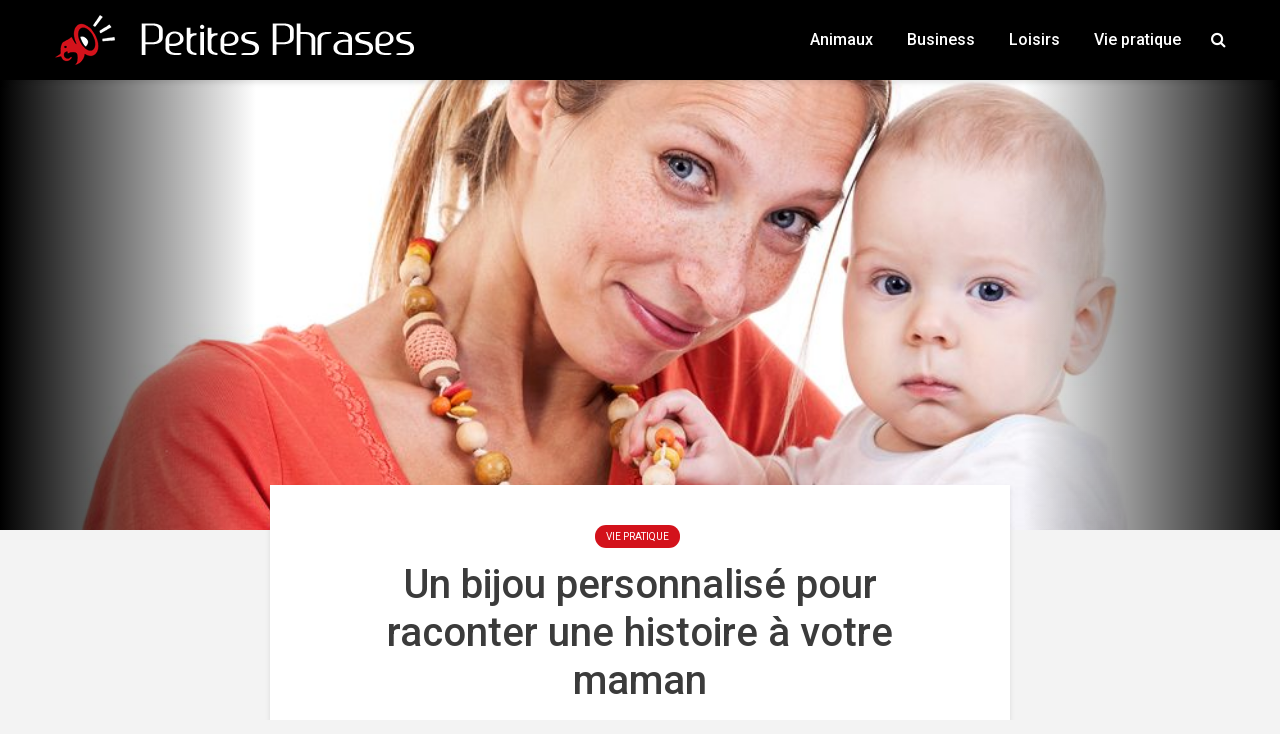

--- FILE ---
content_type: text/html; charset=UTF-8
request_url: https://www.petites-phrases.com/un-bijou-personnalise-pour-raconter-une-histoire-a-votre-maman.html
body_size: 12572
content:
<!DOCTYPE html>
<html lang="fr-FR" class="no-js">
<head>
	<meta charset="UTF-8">
	<meta name="viewport" content="width=device-width,initial-scale=1.0">
		<title>Un bijou personnalisé pour raconter une histoire à votre maman</title>
<meta name="description" content="Déclarer son amour à sa mère est toujours un moment particulier et unique. Si vous décidez de matérialiser ce sentiment, vous allez rendre votre maman particulièrement heureuse. Pour célébrer le lien essentiel, il est fortement conseillé de s’orienter vers un bijou personnalisé qui rendra votre maman particulièrement émue. Pour ce…">
<meta name="robots" content="index, follow, max-snippet:-1, max-image-preview:large, max-video-preview:-1">
<link rel="canonical" href="https://www.petites-phrases.com/un-bijou-personnalise-pour-raconter-une-histoire-a-votre-maman.html">
<meta property="og:url" content="https://www.petites-phrases.com/un-bijou-personnalise-pour-raconter-une-histoire-a-votre-maman.html">
<meta property="og:site_name" content="Petites Phrases">
<meta property="og:locale" content="fr_FR">
<meta property="og:type" content="article">
<meta property="og:title" content="Un bijou personnalisé pour raconter une histoire à votre maman">
<meta property="og:description" content="Déclarer son amour à sa mère est toujours un moment particulier et unique. Si vous décidez de matérialiser ce sentiment, vous allez rendre votre maman particulièrement heureuse. Pour célébrer le lien essentiel, il est fortement conseillé de s’orienter vers un bijou personnalisé qui rendra votre maman particulièrement émue. Pour ce…">
<meta property="og:image" content="https://www.petites-phrases.com/wp-content/uploads/2020/10/bijoumaman.jpg">
<meta property="og:image:secure_url" content="https://www.petites-phrases.com/wp-content/uploads/2020/10/bijoumaman.jpg">
<meta property="og:image:width" content="999">
<meta property="og:image:height" content="713">
<meta name="twitter:card" content="summary">
<meta name="twitter:title" content="Un bijou personnalisé pour raconter une histoire à votre maman">
<meta name="twitter:description" content="Déclarer son amour à sa mère est toujours un moment particulier et unique. Si vous décidez de matérialiser ce sentiment, vous allez rendre votre maman particulièrement heureuse. Pour célébrer le lien essentiel, il est fortement conseillé de s’orienter vers un bijou personnalisé qui rendra votre maman particulièrement émue. Pour ce…">
<meta name="twitter:image" content="https://www.petites-phrases.com/wp-content/uploads/2020/10/bijoumaman.jpg">
<link rel='dns-prefetch' href='//fonts.googleapis.com' />
<link rel="alternate" type="application/rss+xml" title="Petites Phrases &raquo; Flux" href="https://www.petites-phrases.com/feed" />
<link rel="alternate" type="application/rss+xml" title="Petites Phrases &raquo; Flux des commentaires" href="https://www.petites-phrases.com/comments/feed" />
<link rel="alternate" type="application/rss+xml" title="Petites Phrases &raquo; Un bijou personnalisé pour raconter une histoire à votre maman Flux des commentaires" href="https://www.petites-phrases.com/un-bijou-personnalise-pour-raconter-une-histoire-a-votre-maman.html/feed" />
<link rel="alternate" title="oEmbed (JSON)" type="application/json+oembed" href="https://www.petites-phrases.com/wp-json/oembed/1.0/embed?url=https%3A%2F%2Fwww.petites-phrases.com%2Fun-bijou-personnalise-pour-raconter-une-histoire-a-votre-maman.html" />
<link rel="alternate" title="oEmbed (XML)" type="text/xml+oembed" href="https://www.petites-phrases.com/wp-json/oembed/1.0/embed?url=https%3A%2F%2Fwww.petites-phrases.com%2Fun-bijou-personnalise-pour-raconter-une-histoire-a-votre-maman.html&#038;format=xml" />
<style id='wp-img-auto-sizes-contain-inline-css' type='text/css'>
img:is([sizes=auto i],[sizes^="auto," i]){contain-intrinsic-size:3000px 1500px}
/*# sourceURL=wp-img-auto-sizes-contain-inline-css */
</style>
<style id='wp-emoji-styles-inline-css' type='text/css'>

	img.wp-smiley, img.emoji {
		display: inline !important;
		border: none !important;
		box-shadow: none !important;
		height: 1em !important;
		width: 1em !important;
		margin: 0 0.07em !important;
		vertical-align: -0.1em !important;
		background: none !important;
		padding: 0 !important;
	}
/*# sourceURL=wp-emoji-styles-inline-css */
</style>
<style id='wp-block-library-inline-css' type='text/css'>
:root{--wp-block-synced-color:#7a00df;--wp-block-synced-color--rgb:122,0,223;--wp-bound-block-color:var(--wp-block-synced-color);--wp-editor-canvas-background:#ddd;--wp-admin-theme-color:#007cba;--wp-admin-theme-color--rgb:0,124,186;--wp-admin-theme-color-darker-10:#006ba1;--wp-admin-theme-color-darker-10--rgb:0,107,160.5;--wp-admin-theme-color-darker-20:#005a87;--wp-admin-theme-color-darker-20--rgb:0,90,135;--wp-admin-border-width-focus:2px}@media (min-resolution:192dpi){:root{--wp-admin-border-width-focus:1.5px}}.wp-element-button{cursor:pointer}:root .has-very-light-gray-background-color{background-color:#eee}:root .has-very-dark-gray-background-color{background-color:#313131}:root .has-very-light-gray-color{color:#eee}:root .has-very-dark-gray-color{color:#313131}:root .has-vivid-green-cyan-to-vivid-cyan-blue-gradient-background{background:linear-gradient(135deg,#00d084,#0693e3)}:root .has-purple-crush-gradient-background{background:linear-gradient(135deg,#34e2e4,#4721fb 50%,#ab1dfe)}:root .has-hazy-dawn-gradient-background{background:linear-gradient(135deg,#faaca8,#dad0ec)}:root .has-subdued-olive-gradient-background{background:linear-gradient(135deg,#fafae1,#67a671)}:root .has-atomic-cream-gradient-background{background:linear-gradient(135deg,#fdd79a,#004a59)}:root .has-nightshade-gradient-background{background:linear-gradient(135deg,#330968,#31cdcf)}:root .has-midnight-gradient-background{background:linear-gradient(135deg,#020381,#2874fc)}:root{--wp--preset--font-size--normal:16px;--wp--preset--font-size--huge:42px}.has-regular-font-size{font-size:1em}.has-larger-font-size{font-size:2.625em}.has-normal-font-size{font-size:var(--wp--preset--font-size--normal)}.has-huge-font-size{font-size:var(--wp--preset--font-size--huge)}.has-text-align-center{text-align:center}.has-text-align-left{text-align:left}.has-text-align-right{text-align:right}.has-fit-text{white-space:nowrap!important}#end-resizable-editor-section{display:none}.aligncenter{clear:both}.items-justified-left{justify-content:flex-start}.items-justified-center{justify-content:center}.items-justified-right{justify-content:flex-end}.items-justified-space-between{justify-content:space-between}.screen-reader-text{border:0;clip-path:inset(50%);height:1px;margin:-1px;overflow:hidden;padding:0;position:absolute;width:1px;word-wrap:normal!important}.screen-reader-text:focus{background-color:#ddd;clip-path:none;color:#444;display:block;font-size:1em;height:auto;left:5px;line-height:normal;padding:15px 23px 14px;text-decoration:none;top:5px;width:auto;z-index:100000}html :where(.has-border-color){border-style:solid}html :where([style*=border-top-color]){border-top-style:solid}html :where([style*=border-right-color]){border-right-style:solid}html :where([style*=border-bottom-color]){border-bottom-style:solid}html :where([style*=border-left-color]){border-left-style:solid}html :where([style*=border-width]){border-style:solid}html :where([style*=border-top-width]){border-top-style:solid}html :where([style*=border-right-width]){border-right-style:solid}html :where([style*=border-bottom-width]){border-bottom-style:solid}html :where([style*=border-left-width]){border-left-style:solid}html :where(img[class*=wp-image-]){height:auto;max-width:100%}:where(figure){margin:0 0 1em}html :where(.is-position-sticky){--wp-admin--admin-bar--position-offset:var(--wp-admin--admin-bar--height,0px)}@media screen and (max-width:600px){html :where(.is-position-sticky){--wp-admin--admin-bar--position-offset:0px}}

/*# sourceURL=wp-block-library-inline-css */
</style><style id='global-styles-inline-css' type='text/css'>
:root{--wp--preset--aspect-ratio--square: 1;--wp--preset--aspect-ratio--4-3: 4/3;--wp--preset--aspect-ratio--3-4: 3/4;--wp--preset--aspect-ratio--3-2: 3/2;--wp--preset--aspect-ratio--2-3: 2/3;--wp--preset--aspect-ratio--16-9: 16/9;--wp--preset--aspect-ratio--9-16: 9/16;--wp--preset--color--black: #000000;--wp--preset--color--cyan-bluish-gray: #abb8c3;--wp--preset--color--white: #ffffff;--wp--preset--color--pale-pink: #f78da7;--wp--preset--color--vivid-red: #cf2e2e;--wp--preset--color--luminous-vivid-orange: #ff6900;--wp--preset--color--luminous-vivid-amber: #fcb900;--wp--preset--color--light-green-cyan: #7bdcb5;--wp--preset--color--vivid-green-cyan: #00d084;--wp--preset--color--pale-cyan-blue: #8ed1fc;--wp--preset--color--vivid-cyan-blue: #0693e3;--wp--preset--color--vivid-purple: #9b51e0;--wp--preset--color--gridlove-acc: #d3121b;--wp--preset--color--gridlove-meta: #818181;--wp--preset--color--gridlove-txt: #5e5e5e;--wp--preset--color--gridlove-bg: #ffffff;--wp--preset--color--gridlove-highlight-acc: #d3121b;--wp--preset--color--gridlove-highlight-txt: #ffffff;--wp--preset--color--gridlove-highlight-bg: #d3121b;--wp--preset--gradient--vivid-cyan-blue-to-vivid-purple: linear-gradient(135deg,rgb(6,147,227) 0%,rgb(155,81,224) 100%);--wp--preset--gradient--light-green-cyan-to-vivid-green-cyan: linear-gradient(135deg,rgb(122,220,180) 0%,rgb(0,208,130) 100%);--wp--preset--gradient--luminous-vivid-amber-to-luminous-vivid-orange: linear-gradient(135deg,rgb(252,185,0) 0%,rgb(255,105,0) 100%);--wp--preset--gradient--luminous-vivid-orange-to-vivid-red: linear-gradient(135deg,rgb(255,105,0) 0%,rgb(207,46,46) 100%);--wp--preset--gradient--very-light-gray-to-cyan-bluish-gray: linear-gradient(135deg,rgb(238,238,238) 0%,rgb(169,184,195) 100%);--wp--preset--gradient--cool-to-warm-spectrum: linear-gradient(135deg,rgb(74,234,220) 0%,rgb(151,120,209) 20%,rgb(207,42,186) 40%,rgb(238,44,130) 60%,rgb(251,105,98) 80%,rgb(254,248,76) 100%);--wp--preset--gradient--blush-light-purple: linear-gradient(135deg,rgb(255,206,236) 0%,rgb(152,150,240) 100%);--wp--preset--gradient--blush-bordeaux: linear-gradient(135deg,rgb(254,205,165) 0%,rgb(254,45,45) 50%,rgb(107,0,62) 100%);--wp--preset--gradient--luminous-dusk: linear-gradient(135deg,rgb(255,203,112) 0%,rgb(199,81,192) 50%,rgb(65,88,208) 100%);--wp--preset--gradient--pale-ocean: linear-gradient(135deg,rgb(255,245,203) 0%,rgb(182,227,212) 50%,rgb(51,167,181) 100%);--wp--preset--gradient--electric-grass: linear-gradient(135deg,rgb(202,248,128) 0%,rgb(113,206,126) 100%);--wp--preset--gradient--midnight: linear-gradient(135deg,rgb(2,3,129) 0%,rgb(40,116,252) 100%);--wp--preset--font-size--small: 12.8px;--wp--preset--font-size--medium: 20px;--wp--preset--font-size--large: 20.8px;--wp--preset--font-size--x-large: 42px;--wp--preset--font-size--normal: 16px;--wp--preset--font-size--huge: 27.2px;--wp--preset--spacing--20: 0.44rem;--wp--preset--spacing--30: 0.67rem;--wp--preset--spacing--40: 1rem;--wp--preset--spacing--50: 1.5rem;--wp--preset--spacing--60: 2.25rem;--wp--preset--spacing--70: 3.38rem;--wp--preset--spacing--80: 5.06rem;--wp--preset--shadow--natural: 6px 6px 9px rgba(0, 0, 0, 0.2);--wp--preset--shadow--deep: 12px 12px 50px rgba(0, 0, 0, 0.4);--wp--preset--shadow--sharp: 6px 6px 0px rgba(0, 0, 0, 0.2);--wp--preset--shadow--outlined: 6px 6px 0px -3px rgb(255, 255, 255), 6px 6px rgb(0, 0, 0);--wp--preset--shadow--crisp: 6px 6px 0px rgb(0, 0, 0);}:where(.is-layout-flex){gap: 0.5em;}:where(.is-layout-grid){gap: 0.5em;}body .is-layout-flex{display: flex;}.is-layout-flex{flex-wrap: wrap;align-items: center;}.is-layout-flex > :is(*, div){margin: 0;}body .is-layout-grid{display: grid;}.is-layout-grid > :is(*, div){margin: 0;}:where(.wp-block-columns.is-layout-flex){gap: 2em;}:where(.wp-block-columns.is-layout-grid){gap: 2em;}:where(.wp-block-post-template.is-layout-flex){gap: 1.25em;}:where(.wp-block-post-template.is-layout-grid){gap: 1.25em;}.has-black-color{color: var(--wp--preset--color--black) !important;}.has-cyan-bluish-gray-color{color: var(--wp--preset--color--cyan-bluish-gray) !important;}.has-white-color{color: var(--wp--preset--color--white) !important;}.has-pale-pink-color{color: var(--wp--preset--color--pale-pink) !important;}.has-vivid-red-color{color: var(--wp--preset--color--vivid-red) !important;}.has-luminous-vivid-orange-color{color: var(--wp--preset--color--luminous-vivid-orange) !important;}.has-luminous-vivid-amber-color{color: var(--wp--preset--color--luminous-vivid-amber) !important;}.has-light-green-cyan-color{color: var(--wp--preset--color--light-green-cyan) !important;}.has-vivid-green-cyan-color{color: var(--wp--preset--color--vivid-green-cyan) !important;}.has-pale-cyan-blue-color{color: var(--wp--preset--color--pale-cyan-blue) !important;}.has-vivid-cyan-blue-color{color: var(--wp--preset--color--vivid-cyan-blue) !important;}.has-vivid-purple-color{color: var(--wp--preset--color--vivid-purple) !important;}.has-black-background-color{background-color: var(--wp--preset--color--black) !important;}.has-cyan-bluish-gray-background-color{background-color: var(--wp--preset--color--cyan-bluish-gray) !important;}.has-white-background-color{background-color: var(--wp--preset--color--white) !important;}.has-pale-pink-background-color{background-color: var(--wp--preset--color--pale-pink) !important;}.has-vivid-red-background-color{background-color: var(--wp--preset--color--vivid-red) !important;}.has-luminous-vivid-orange-background-color{background-color: var(--wp--preset--color--luminous-vivid-orange) !important;}.has-luminous-vivid-amber-background-color{background-color: var(--wp--preset--color--luminous-vivid-amber) !important;}.has-light-green-cyan-background-color{background-color: var(--wp--preset--color--light-green-cyan) !important;}.has-vivid-green-cyan-background-color{background-color: var(--wp--preset--color--vivid-green-cyan) !important;}.has-pale-cyan-blue-background-color{background-color: var(--wp--preset--color--pale-cyan-blue) !important;}.has-vivid-cyan-blue-background-color{background-color: var(--wp--preset--color--vivid-cyan-blue) !important;}.has-vivid-purple-background-color{background-color: var(--wp--preset--color--vivid-purple) !important;}.has-black-border-color{border-color: var(--wp--preset--color--black) !important;}.has-cyan-bluish-gray-border-color{border-color: var(--wp--preset--color--cyan-bluish-gray) !important;}.has-white-border-color{border-color: var(--wp--preset--color--white) !important;}.has-pale-pink-border-color{border-color: var(--wp--preset--color--pale-pink) !important;}.has-vivid-red-border-color{border-color: var(--wp--preset--color--vivid-red) !important;}.has-luminous-vivid-orange-border-color{border-color: var(--wp--preset--color--luminous-vivid-orange) !important;}.has-luminous-vivid-amber-border-color{border-color: var(--wp--preset--color--luminous-vivid-amber) !important;}.has-light-green-cyan-border-color{border-color: var(--wp--preset--color--light-green-cyan) !important;}.has-vivid-green-cyan-border-color{border-color: var(--wp--preset--color--vivid-green-cyan) !important;}.has-pale-cyan-blue-border-color{border-color: var(--wp--preset--color--pale-cyan-blue) !important;}.has-vivid-cyan-blue-border-color{border-color: var(--wp--preset--color--vivid-cyan-blue) !important;}.has-vivid-purple-border-color{border-color: var(--wp--preset--color--vivid-purple) !important;}.has-vivid-cyan-blue-to-vivid-purple-gradient-background{background: var(--wp--preset--gradient--vivid-cyan-blue-to-vivid-purple) !important;}.has-light-green-cyan-to-vivid-green-cyan-gradient-background{background: var(--wp--preset--gradient--light-green-cyan-to-vivid-green-cyan) !important;}.has-luminous-vivid-amber-to-luminous-vivid-orange-gradient-background{background: var(--wp--preset--gradient--luminous-vivid-amber-to-luminous-vivid-orange) !important;}.has-luminous-vivid-orange-to-vivid-red-gradient-background{background: var(--wp--preset--gradient--luminous-vivid-orange-to-vivid-red) !important;}.has-very-light-gray-to-cyan-bluish-gray-gradient-background{background: var(--wp--preset--gradient--very-light-gray-to-cyan-bluish-gray) !important;}.has-cool-to-warm-spectrum-gradient-background{background: var(--wp--preset--gradient--cool-to-warm-spectrum) !important;}.has-blush-light-purple-gradient-background{background: var(--wp--preset--gradient--blush-light-purple) !important;}.has-blush-bordeaux-gradient-background{background: var(--wp--preset--gradient--blush-bordeaux) !important;}.has-luminous-dusk-gradient-background{background: var(--wp--preset--gradient--luminous-dusk) !important;}.has-pale-ocean-gradient-background{background: var(--wp--preset--gradient--pale-ocean) !important;}.has-electric-grass-gradient-background{background: var(--wp--preset--gradient--electric-grass) !important;}.has-midnight-gradient-background{background: var(--wp--preset--gradient--midnight) !important;}.has-small-font-size{font-size: var(--wp--preset--font-size--small) !important;}.has-medium-font-size{font-size: var(--wp--preset--font-size--medium) !important;}.has-large-font-size{font-size: var(--wp--preset--font-size--large) !important;}.has-x-large-font-size{font-size: var(--wp--preset--font-size--x-large) !important;}
/*# sourceURL=global-styles-inline-css */
</style>

<style id='classic-theme-styles-inline-css' type='text/css'>
/*! This file is auto-generated */
.wp-block-button__link{color:#fff;background-color:#32373c;border-radius:9999px;box-shadow:none;text-decoration:none;padding:calc(.667em + 2px) calc(1.333em + 2px);font-size:1.125em}.wp-block-file__button{background:#32373c;color:#fff;text-decoration:none}
/*# sourceURL=/wp-includes/css/classic-themes.min.css */
</style>
<link rel='stylesheet' id='gridlove-fonts-css' href='https://fonts.googleapis.com/css?family=Roboto%3A400%2C500&#038;subset=latin&#038;ver=2.1.2' type='text/css' media='all' />
<link rel='stylesheet' id='gridlove-main-css' href='https://www.petites-phrases.com/wp-content/themes/gridlove/assets/css/min.css?ver=2.1.2' type='text/css' media='all' />
<style id='gridlove-main-inline-css' type='text/css'>
body{font-size: 16px;}h1, .h1 {font-size: 40px;}h2, .h2,.col-lg-12 .gridlove-post-b .h3 {font-size: 26px;}h3, .h3 {font-size: 22px;}h4, .h4 {font-size: 20px;}h5, .h5 {font-size: 18px;}h6, .h6 {font-size: 16px;}.widget, .gridlove-header-responsive .sub-menu, .gridlove-site-header .sub-menu{font-size: 14px;}.gridlove-main-navigation {font-size: 16px;}.gridlove-post {font-size: 16px;}body{background-color: #f3f3f3;color: #5e5e5e;font-family: 'Roboto';font-weight: 400;}h1, h2, h3, h4, h5, h6,.h1, .h2, .h3, .h4, .h5, .h6,blockquote,thead td,.comment-author b,q:before,#bbpress-forums .bbp-forum-title, #bbpress-forums .bbp-topic-permalink{color: #3b3b3b;font-family: 'Roboto';font-weight: 500;}.gridlove-main-nav a,.gridlove-posts-widget a{font-family: 'Roboto';font-weight: 500;}.gridlove-header-top{background-color: #222222;color: #dddddd;}.gridlove-header-top a{color: #dddddd;}.gridlove-header-top a:hover{color: #ffffff;}.gridlove-header-wrapper,.gridlove-header-middle .sub-menu,.gridlove-header-responsive,.gridlove-header-responsive .sub-menu{background-color:#000000; }.gridlove-header-middle,.gridlove-header-middle a,.gridlove-header-responsive,.gridlove-header-responsive a{color: #ffffff;}.gridlove-header-middle a:hover,.gridlove-header-middle .gridlove-sidebar-action:hover,.gridlove-header-middle .gridlove-actions-button > span:hover,.gridlove-header-middle .current_page_item > a,.gridlove-header-middle .current_page_ancestor > a,.gridlove-header-middle .current-menu-item > a,.gridlove-header-middle .current-menu-ancestor > a,.gridlove-header-middle .gridlove-category-menu article:hover a,.gridlove-header-responsive a:hover{color: #d3121b;}.gridlove-header-middle .active>span,.gridlove-header-middle .gridlove-main-nav>li.menu-item-has-children:hover>a,.gridlove-header-middle .gridlove-social-icons:hover>span,.gridlove-header-responsive .active>span{background-color: rgba(255,255,255,0.05)}.gridlove-header-middle .gridlove-button-search{background-color: #d3121b;}.gridlove-header-middle .gridlove-search-form input{border-color: rgba(255,255,255,0.1)}.gridlove-header-middle .sub-menu,.gridlove-header-responsive .sub-menu{border-top: 1px solid rgba(255,255,255,0.05)}.gridlove-header-middle{height: 80px;}.gridlove-logo{max-height: 80px;}.gridlove-branding-bg{background:#f0233b;}.gridlove-header-responsive .gridlove-actions-button:hover >span{color:#d3121b;}.gridlove-sidebar-action .gridlove-bars:before,.gridlove-sidebar-action .gridlove-bars:after{background:#ffffff;}.gridlove-sidebar-action:hover .gridlove-bars:before,.gridlove-sidebar-action:hover .gridlove-bars:after{background:#d3121b;}.gridlove-sidebar-action .gridlove-bars{border-color: #ffffff;}.gridlove-sidebar-action:hover .gridlove-bars{border-color:#d3121b;}.gridlove-header-bottom .sub-menu{ background-color:#000000;}.gridlove-header-bottom .sub-menu a{color:#ffffff;}.gridlove-header-bottom .sub-menu a:hover,.gridlove-header-bottom .gridlove-category-menu article:hover a{color:#009cff;}.gridlove-header-bottom{background-color:#ffffff;}.gridlove-header-bottom,.gridlove-header-bottom a{color: #111111;}.gridlove-header-bottom a:hover,.gridlove-header-bottom .gridlove-sidebar-action:hover,.gridlove-header-bottom .gridlove-actions-button > span:hover,.gridlove-header-bottom .current_page_item > a,.gridlove-header-bottom .current_page_ancestor > a,.gridlove-header-bottom .current-menu-item > a,.gridlove-header-bottom .current-menu-ancestor > a {color: #009cff;}.gridlove-header-bottom .active>span,.gridlove-header-bottom .gridlove-main-nav>li.menu-item-has-children:hover>a,.gridlove-header-bottom .gridlove-social-icons:hover>span{background-color: rgba(17,17,17,0.05)}.gridlove-header-bottom .gridlove-search-form input{border-color: rgba(17,17,17,0.1)}.gridlove-header-bottom,.gridlove-header-bottom .sub-menu{border-top: 1px solid rgba(17,17,17,0.07)}.gridlove-header-bottom .gridlove-button-search{background-color: #009cff;}.gridlove-header-sticky,.gridlove-header-sticky .sub-menu{background-color:#000000; }.gridlove-header-sticky,.gridlove-header-sticky a{color: #ffffff;}.gridlove-header-sticky a:hover,.gridlove-header-sticky .gridlove-sidebar-action:hover,.gridlove-header-sticky .gridlove-actions-button > span:hover,.gridlove-header-sticky .current_page_item > a,.gridlove-header-sticky .current_page_ancestor > a,.gridlove-header-sticky .current-menu-item > a,.gridlove-header-sticky .current-menu-ancestor > a,.gridlove-header-sticky .gridlove-category-menu article:hover a{color: #d3121b;}.gridlove-header-sticky .active>span,.gridlove-header-sticky .gridlove-main-nav>li.menu-item-has-children:hover>a,.gridlove-header-sticky .gridlove-social-icons:hover>span{background-color: rgba(255,255,255,0.05)}.gridlove-header-sticky .gridlove-search-form input{border-color: rgba(255,255,255,0.1)}.gridlove-header-sticky .sub-menu{border-top: 1px solid rgba(255,255,255,0.05)}.gridlove-header-sticky .gridlove-button-search{background-color: #d3121b;}.gridlove-cover-area,.gridlove-cover{height:450px; }.gridlove-cover-area .gridlove-cover-bg img{width:1500px; }.gridlove-box,#disqus_thread{background: #ffffff;}a{color: #5e5e5e;}.entry-title a{ color: #3b3b3b;}a:hover,.comment-reply-link,#cancel-comment-reply-link,.gridlove-box .entry-title a:hover,.gridlove-posts-widget article:hover a{color: #d3121b;}.entry-content p a,.widget_text a,.entry-content ul a,.entry-content ol a,.gridlove-text-module-content p a{color: #d3121b; border-color: rgba(211,18,27,0.8);}.entry-content p a:hover,.widget_text a:hover,.entry-content ul a:hover,.entry-content ol a:hover,.gridlove-text-module-content p a:hover{border-bottom: 1px solid transparent;}.comment-reply-link:hover,.gallery .gallery-item a:after, .wp-block-gallery .blocks-gallery-item a:after,.wp-block-gallery figure a:after,.entry-content a.gridlove-popup-img {color: #5e5e5e; }.gridlove-post-b .box-col-b:only-child .entry-title a,.gridlove-post-d .entry-overlay:only-child .entry-title a{color: #3b3b3b;}.gridlove-post-b .box-col-b:only-child .entry-title a:hover,.gridlove-post-d .entry-overlay:only-child .entry-title a:hover,.gridlove-content .entry-header .gridlove-breadcrumbs a,.gridlove-content .entry-header .gridlove-breadcrumbs a:hover,.module-header .gridlove-breadcrumbs a,.module-header .gridlove-breadcrumbs a:hover { color: #d3121b; }.gridlove-post-b .box-col-b:only-child .meta-item,.gridlove-post-b .box-col-b:only-child .entry-meta a,.gridlove-post-b .box-col-b:only-child .entry-meta span,.gridlove-post-d .entry-overlay:only-child .meta-item,.gridlove-post-d .entry-overlay:only-child .entry-meta a,.gridlove-post-d .entry-overlay:only-child .entry-meta span {color: #818181;}.entry-meta .meta-item, .entry-meta a, .entry-meta span,.comment-metadata a{color: #818181;}blockquote{color: rgba(59,59,59,0.8);}blockquote:before{color: rgba(59,59,59,0.15);}.entry-meta a:hover{color: #3b3b3b;}.widget_tag_cloud a,.entry-tags a,.entry-content .wp-block-tag-cloud a{ background: rgba(94,94,94,0.1); color: #5e5e5e; }.submit,.gridlove-button,.mks_autor_link_wrap a,.mks_read_more a,input[type="submit"],button[type="submit"],.gridlove-cat, .gridlove-pill,.gridlove-button-search,body div.wpforms-container-full .wpforms-form input[type=submit], body div.wpforms-container-full .wpforms-form button[type=submit], body div.wpforms-container-full .wpforms-form .wpforms-page-button,.add_to_cart_button{color:#FFF;background-color: #d3121b;}body div.wpforms-container-full .wpforms-form input[type=submit]:hover, body div.wpforms-container-full .wpforms-form input[type=submit]:focus, body div.wpforms-container-full .wpforms-form input[type=submit]:active, body div.wpforms-container-full .wpforms-form button[type=submit]:hover, body div.wpforms-container-full .wpforms-form button[type=submit]:focus, body div.wpforms-container-full .wpforms-form button[type=submit]:active, body div.wpforms-container-full .wpforms-form .wpforms-page-button:hover, body div.wpforms-container-full .wpforms-form .wpforms-page-button:active, body div.wpforms-container-full .wpforms-form .wpforms-page-button:focus {color:#FFF;background-color: #d3121b;}.wp-block-button__link{background-color: #d3121b; }.gridlove-button:hover,.add_to_cart_button:hover{color:#FFF;}.gridlove-share a:hover{background:rgba(17, 17, 17, .8);color:#FFF;}.gridlove-pill:hover,.gridlove-author-links a:hover,.entry-category a:hover{background: #111;color: #FFF;}.gridlove-cover-content .entry-category a:hover,.entry-overlay .entry-category a:hover,.gridlove-highlight .entry-category a:hover,.gridlove-box.gridlove-post-d .entry-overlay .entry-category a:hover,.gridlove-post-a .entry-category a:hover,.gridlove-highlight .gridlove-format-icon{background: #FFF;color: #111;}.gridlove-author, .gridlove-prev-next-nav,.comment .comment-respond{border-color: rgba(94,94,94,0.1);}.gridlove-load-more a,.gridlove-pagination .gridlove-next a,.gridlove-pagination .gridlove-prev a,.gridlove-pagination .next,.gridlove-pagination .prev,.gridlove-infinite-scroll a,.double-bounce1, .double-bounce2,.gridlove-link-pages > span,.module-actions ul.page-numbers span.page-numbers{color:#FFF;background-color: #d3121b;}.gridlove-pagination .current{background-color:rgba(94,94,94,0.1);}.gridlove-highlight{background: #d3121b;}.gridlove-highlight,.gridlove-highlight h4,.gridlove-highlight a{color: #ffffff;}.gridlove-highlight .entry-meta .meta-item, .gridlove-highlight .entry-meta a, .gridlove-highlight .entry-meta span,.gridlove-highlight p{color: rgba(255,255,255,0.8);}.gridlove-highlight .gridlove-author-links .fa-link,.gridlove-highlight .gridlove_category_widget .gridlove-full-color li a:after{background: #d3121b;}.gridlove-highlight .entry-meta a:hover{color: #ffffff;}.gridlove-highlight.gridlove-post-d .entry-image a:after{background-color: rgba(211,18,27,0.7);}.gridlove-highlight.gridlove-post-d:hover .entry-image a:after{background-color: rgba(211,18,27,0.9);}.gridlove-highlight.gridlove-post-a .entry-image:hover>a:after, .gridlove-highlight.gridlove-post-b .entry-image:hover a:after{background-color: rgba(211,18,27,0.2);}.gridlove-highlight .gridlove-slider-controls > div{background-color: rgba(255,255,255,0.1);color: #ffffff; }.gridlove-highlight .gridlove-slider-controls > div:hover{background-color: rgba(255,255,255,0.3);color: #ffffff; }.gridlove-highlight.gridlove-box .entry-title a:hover{color: #d3121b;}.gridlove-highlight.widget_meta a, .gridlove-highlight.widget_recent_entries li, .gridlove-highlight.widget_recent_comments li, .gridlove-highlight.widget_nav_menu a, .gridlove-highlight.widget_archive li, .gridlove-highlight.widget_pages a{border-color: rgba(255,255,255,0.1);}.gridlove-cover-content .entry-meta .meta-item, .gridlove-cover-content .entry-meta a, .gridlove-cover-content .entry-meta span,.gridlove-cover-area .gridlove-breadcrumbs,.gridlove-cover-area .gridlove-breadcrumbs a,.gridlove-cover-area .gridlove-breadcrumbs .breadcrumb_last,body .gridlove-content .entry-overlay .gridlove-breadcrumbs {color: rgba(255, 255, 255, .8);}.gridlove-cover-content .entry-meta a:hover,.gridlove-cover-area .gridlove-breadcrumbs a:hover {color: rgba(255, 255, 255, 1);}.module-title h2,.module-title .h2{ color: #3b3b3b; }.gridlove-action-link,.gridlove-slider-controls > div,.module-actions ul.page-numbers .next.page-numbers,.module-actions ul.page-numbers .prev.page-numbers{background: rgba(59,59,59,0.1); color: #3b3b3b; }.gridlove-slider-controls > div:hover,.gridlove-action-link:hover,.module-actions ul.page-numbers .next.page-numbers:hover,.module-actions ul.page-numbers .prev.page-numbers:hover{color: #3b3b3b;background: rgba(59,59,59,0.3); }.gridlove-pn-ico,.gridlove-author-links .fa-link{background: rgba(94,94,94,0.1); color: #5e5e5e;}.gridlove-prev-next-nav a:hover .gridlove-pn-ico{background: rgba(211,18,27,1); color: #ffffff;}.widget_meta a,.widget_recent_entries li,.widget_recent_comments li,.widget_nav_menu a,.widget_archive li,.widget_pages a,.widget_categories li,.gridlove_category_widget .gridlove-count-color li,.widget_categories .children li,.widget_archiv .children li{border-color: rgba(94,94,94,0.1);}.widget_recent_entries a:hover,.menu-item-has-children.active > span,.menu-item-has-children.active > a,.gridlove-nav-widget-acordion:hover,.widget_recent_comments .recentcomments a.url:hover{color: #d3121b;}.widget_recent_comments .url,.post-date,.widget_recent_comments .recentcomments,.gridlove-nav-widget-acordion,.widget_archive li,.rss-date,.widget_categories li,.widget_archive li{color:#818181;}.widget_pages .children,.widget_nav_menu .sub-menu{background:#d3121b;color:#FFF;}.widget_pages .children a,.widget_nav_menu .sub-menu a,.widget_nav_menu .sub-menu span,.widget_pages .children span{color:#FFF;}.widget_tag_cloud a:hover,.entry-tags a:hover,.entry-content .wp-block-tag-cloud a:hover{background: #d3121b;color:#FFF;}.gridlove-footer{background: #000000;color: #ffffff;}.gridlove-footer .widget-title{color: #ffffff;}.gridlove-footer a{color: rgba(255,255,255,0.8);}.gridlove-footer a:hover{color: #ffffff;}.gridlove-footer .widget_recent_comments .url, .gridlove-footer .post-date, .gridlove-footer .widget_recent_comments .recentcomments, .gridlove-footer .gridlove-nav-widget-acordion, .gridlove-footer .widget_archive li, .gridlove-footer .rss-date{color: rgba(255,255,255,0.8); }.gridlove-footer .widget_meta a, .gridlove-footer .widget_recent_entries li, .gridlove-footer .widget_recent_comments li, .gridlove-footer .widget_nav_menu a, .gridlove-footer .widget_archive li, .gridlove-footer .widget_pages a,.gridlove-footer table,.gridlove-footer td,.gridlove-footer th,.gridlove-footer .widget_calendar table,.gridlove-footer .widget.widget_categories select,.gridlove-footer .widget_calendar table tfoot tr td{border-color: rgba(255,255,255,0.2);}table,thead,td,th,.widget_calendar table{ border-color: rgba(94,94,94,0.1);}input[type="text"], input[type="email"],input[type="search"], input[type="url"], input[type="tel"], input[type="number"], input[type="date"], input[type="password"], select, textarea{border-color: rgba(94,94,94,0.2);}.gridlove-site-content div.mejs-container .mejs-controls {background-color: rgba(94,94,94,0.1);}body .gridlove-site-content .mejs-controls .mejs-time-rail .mejs-time-current{background: #d3121b;}body .gridlove-site-content .mejs-video.mejs-container .mejs-controls{background-color: rgba(255,255,255,0.9);}.wp-block-cover .wp-block-cover-image-text, .wp-block-cover .wp-block-cover-text, .wp-block-cover h2, .wp-block-cover-image .wp-block-cover-image-text, .wp-block-cover-image .wp-block-cover-text, .wp-block-cover-image h2{font-family: 'Roboto';font-weight: 500; }.wp-block-cover-image .wp-block-cover-image-text, .wp-block-cover-image h2{font-size: 26px;}.widget_display_replies li, .widget_display_topics li{ color:#818181; }.has-small-font-size{ font-size: 12px;}.has-large-font-size{ font-size: 20px;}.has-huge-font-size{ font-size: 25px;}@media(min-width: 1024px){.has-small-font-size{ font-size: 12px;}.has-normal-font-size{ font-size: 16px;}.has-large-font-size{ font-size: 20px;}.has-huge-font-size{ font-size: 27px;}}.has-gridlove-acc-background-color{ background-color: #d3121b;}.has-gridlove-acc-color{ color: #d3121b;}.has-gridlove-meta-background-color{ background-color: #818181;}.has-gridlove-meta-color{ color: #818181;}.has-gridlove-txt-background-color{ background-color: #5e5e5e;}.has-gridlove-txt-color{ color: #5e5e5e;}.has-gridlove-bg-background-color{ background-color: #ffffff;}.has-gridlove-bg-color{ color: #ffffff;}.has-gridlove-highlight-acc-background-color{ background-color: #d3121b;}.has-gridlove-highlight-acc-color{ color: #d3121b;}.has-gridlove-highlight-txt-background-color{ background-color: #ffffff;}.has-gridlove-highlight-txt-color{ color: #ffffff;}.has-gridlove-highlight-bg-background-color{ background-color: #d3121b;}.has-gridlove-highlight-bg-color{ color: #d3121b;}.gridlove-cats .gridlove-cat .entry-overlay-wrapper .entry-image:after, .gridlove-cat.gridlove-post-d .entry-image a:after { background-color: rgba(211,18,27,0.7); }.gridlove-cat.gridlove-post-d:hover .entry-image a:after { background-color: rgba(211,18,27,0.9); }
/*# sourceURL=gridlove-main-inline-css */
</style>
<link rel='stylesheet' id='gridlove_child_load_scripts-css' href='https://www.petites-phrases.com/wp-content/themes/gridlove-child/style.css?ver=2.1.2' type='text/css' media='screen' />
<script type="text/javascript" src="https://www.petites-phrases.com/wp-includes/js/jquery/jquery.min.js?ver=3.7.1" id="jquery-core-js"></script>
<script type="text/javascript" src="https://www.petites-phrases.com/wp-includes/js/jquery/jquery-migrate.min.js?ver=3.4.1" id="jquery-migrate-js"></script>
<link rel="https://api.w.org/" href="https://www.petites-phrases.com/wp-json/" /><link rel="alternate" title="JSON" type="application/json" href="https://www.petites-phrases.com/wp-json/wp/v2/posts/724" /><meta name="generator" content="Redux 4.5.10" /></head>

<body class="wp-singular post-template-default single single-post postid-724 single-format-standard wp-embed-responsive wp-theme-gridlove wp-child-theme-gridlove-child chrome gridlove-cover-overlay-soft-dark gridlove-v_2_1_2 gridlove-child">

					
			
			
		<header id="header" class="gridlove-site-header hidden-md-down  gridlove-header-shadow">
				
				
				<div class="gridlove-header-wrapper">
    <div class="gridlove-header-1 gridlove-header-middle container">
        
        <div class="gridlove-slot-l">
            
<div class="gridlove-site-branding  ">
			<span class="site-title h1"><a href="https://www.petites-phrases.com/" rel="home"><img class="gridlove-logo" src="https://www.petites-phrases.com/wp-content/uploads/2019/12/logo.png" alt="Petites Phrases"></a></span>
	
	
</div>

        </div>

        <div class="gridlove-slot-r">
            <nav class="gridlove-main-navigation">	
				<ul id="menu-menu-principal" class="gridlove-main-nav gridlove-menu"><li id="menu-item-1481" class="menu-item menu-item-type-taxonomy menu-item-object-category menu-item-1481"><a href="https://www.petites-phrases.com/rubrique/animaux">Animaux</a></li>
<li id="menu-item-14" class="menu-item menu-item-type-taxonomy menu-item-object-category menu-item-14"><a href="https://www.petites-phrases.com/rubrique/business">Business</a></li>
<li id="menu-item-13" class="menu-item menu-item-type-taxonomy menu-item-object-category menu-item-13"><a href="https://www.petites-phrases.com/rubrique/loisirs">Loisirs</a></li>
<li id="menu-item-12" class="menu-item menu-item-type-taxonomy menu-item-object-category current-post-ancestor current-menu-parent current-post-parent menu-item-12"><a href="https://www.petites-phrases.com/rubrique/vie-pratique">Vie pratique</a></li>
</ul>	</nav>            	<ul class="gridlove-actions gridlove-menu">
					<li class="gridlove-actions-button gridlove-action-search">
	<span>
		<i class="fa fa-search"></i>
	</span>
	<ul class="sub-menu">
		<li>
			<form class="gridlove-search-form" action="https://www.petites-phrases.com/" method="get"><input name="s" type="text" value="" placeholder="Votre recherche" /><button type="submit" class="gridlove-button-search">Rechercher</button></form>		</li>
	</ul>
</li>			</ul>
        </div>
        
    </div>
</div>

									
											<div id="gridlove-header-sticky" class="gridlove-header-sticky">
	<div class="container">
		
		<div class="gridlove-slot-l">
						
<div class="gridlove-site-branding  ">
			<span class="site-title h1"><a href="https://www.petites-phrases.com/" rel="home"><img class="gridlove-logo" src="https://www.petites-phrases.com/wp-content/uploads/2019/12/logo.png" alt="Petites Phrases"></a></span>
	
	
</div>

		</div>	
		<div class="gridlove-slot-r">
							<nav class="gridlove-main-navigation">	
				<ul id="menu-menu-principal-1" class="gridlove-main-nav gridlove-menu"><li class="menu-item menu-item-type-taxonomy menu-item-object-category menu-item-1481"><a href="https://www.petites-phrases.com/rubrique/animaux">Animaux</a></li>
<li class="menu-item menu-item-type-taxonomy menu-item-object-category menu-item-14"><a href="https://www.petites-phrases.com/rubrique/business">Business</a></li>
<li class="menu-item menu-item-type-taxonomy menu-item-object-category menu-item-13"><a href="https://www.petites-phrases.com/rubrique/loisirs">Loisirs</a></li>
<li class="menu-item menu-item-type-taxonomy menu-item-object-category current-post-ancestor current-menu-parent current-post-parent menu-item-12"><a href="https://www.petites-phrases.com/rubrique/vie-pratique">Vie pratique</a></li>
</ul>	</nav>					<ul class="gridlove-actions gridlove-menu">
					<li class="gridlove-actions-button gridlove-action-search">
	<span>
		<i class="fa fa-search"></i>
	</span>
	<ul class="sub-menu">
		<li>
			<form class="gridlove-search-form" action="https://www.petites-phrases.com/" method="get"><input name="s" type="text" value="" placeholder="Votre recherche" /><button type="submit" class="gridlove-button-search">Rechercher</button></form>		</li>
	</ul>
</li>			</ul>
			  
		</div>
	</div>
</div>										
				
		</header>

		<div id="gridlove-header-responsive" class="gridlove-header-responsive hidden-lg-up">

	<div class="container">
		
		
<div class="gridlove-site-branding  ">
			<span class="site-title h1"><a href="https://www.petites-phrases.com/" rel="home"><img class="gridlove-logo" src="https://www.petites-phrases.com/wp-content/uploads/2019/12/logo.png" alt="Petites Phrases"></a></span>
	
	
</div>


		<ul class="gridlove-actions gridlove-menu">

								<li class="gridlove-actions-button gridlove-action-search">
	<span>
		<i class="fa fa-search"></i>
	</span>
	<ul class="sub-menu">
		<li>
			<form class="gridlove-search-form" action="https://www.petites-phrases.com/" method="get"><input name="s" type="text" value="" placeholder="Votre recherche" /><button type="submit" class="gridlove-button-search">Rechercher</button></form>		</li>
	</ul>
</li>				
			<li class="gridlove-actions-button">
	<span class="gridlove-sidebar-action">
		<i class="fa fa-bars"></i>
	</span>
</li>	
</ul>
	</div>

</div>

		
	

	<div id="cover" class="gridlove-cover-area gridlove-cover-single">
		<div class="gridlove-cover-item">
        	<div class="gridlove-cover-bg">
    		<span class="gridlove-cover">
        		<img width="999" height="450" src="https://www.petites-phrases.com/wp-content/uploads/2020/10/bijoumaman-999x450.jpg" class="attachment-gridlove-cover size-gridlove-cover wp-post-image" alt="" />        		 
        	</span>  
        </div>
	  
</div>	</div>



<div id="content" class="gridlove-site-content container gridlove-sidebar-none">

    <div class="row">

    	
        <div class="gridlove-content gridlove-single-layout-8">

                            
                <article id="post-724" class="gridlove-box box-vm gridlove-box-nm post-724 post type-post status-publish format-standard has-post-thumbnail category-vie-pratique">
	<div class="box-inner-p-bigger box-single gridlove-to-center">
		<div class="entry-header">
		<div class="entry-category">
	    
	    	        <a href="https://www.petites-phrases.com/rubrique/vie-pratique" class="gridlove-cat gridlove-cat-1">Vie pratique</a>	    	</div>

    <h1 class="entry-title">Un bijou personnalisé pour raconter une histoire à votre maman</h1>
        	<div class="entry-meta"><div class="meta-item meta-rtime">2 mn de lecture</div><div class="meta-item meta-comments"><a href="https://www.petites-phrases.com/un-bijou-personnalise-pour-raconter-une-histoire-a-votre-maman.html#respond">Ajouter un commentaire</a></div></div>
    
</div>	    

<div class="entry-content">
    
    	    
    <p>Déclarer son amour à sa mère est toujours un moment particulier et unique. Si vous décidez de matérialiser ce sentiment, vous allez rendre votre maman particulièrement heureuse. Pour célébrer le lien essentiel, il est fortement conseillé de s’orienter vers un bijou personnalisé qui rendra votre maman particulièrement émue. Pour ce faire, différents styles sont à votre disposition en vous orientant par exemple vers un bijou chic ou au contraire plus classique. Tout dépend au final des différentes tenues vestimentaires que votre maman aime porter, mais sachez qu’il est important de s’orienter vers une création originale. <a href="https://www.monbijouperso.fr/colliers-personnalises-pour-femme/50-collier-personnalise-maman-enfant.html">Une collection de colliers</a>, de bagues, de boucles d’oreilles ou encore de bracelets peut être personnalisée à votre convenance. Ce sera l’occasion idéale d’exprimer vos sentiments à un être que vous aimez profondément. Ce cadeau spécial peut se faire à n’importe quelle occasion, mais rien ne vous empêche également d’attendre patiemment la Fête des Mères ou une date d’anniversaire. Se souvenir accompagnera votre mère à chaque instant et lorsqu’elle contemplera le bijou, ces pensées iront directement vers vous.</p>
<h2>Des créations originales et poétiques</h2>
<p>La personnalisation du bijou est une façon de mettre en avant la féminité de votre maman et de saluer le travail artistique pour graver des mots qui vous tiennent à cœur. Même si les autres personnes ne sont pas capables de comprendre cet assemblage de lettres, le plus important reste le moment de<strong> partage avec votre maman</strong>. Chaque produit peut ainsi être personnalisable pour devenir un bijou unique pour offrir à une occasion spéciale ou lorsque vous avez besoin d’exprimer plus profondément vos sentiments. Cette situation permettra de créer des jolis souvenirs qui seront ancrés dans vos mémoires. Pour ne pas vous tromper dans le choix du bijou personnalisé pour votre maman, imprégnez-vous directement des différents modèles disponibles en argent ou en plaqué or. N’hésitez pas à vous référer par rapport aux <a href="https://www.anne-demortain.com/mon-bijou-personnalise-le-retour-du-bracelet-prenom/">autres bijoux</a> que porte votre mère (ou n&#8217;hésitez pas à espionner vite fait sa <a href="https://www.videdressingweek.fr/boite-organiseur-de-bijoux/">boîte à bijoux</a> !). Avec un design épuré ou au contraire plus sophistiqué, vous allez directement trouver votre bonheur et rendre votre maman la plus heureuse au monde.</p>

    
    
    		    
</div>	    	    
	</div>
</article>
                            

            
            

	<div id="comments" class="gridlove-comments gridlove-box box-inner-p-bigger">

		<div class="module-header"><div class="module-title"><h4 class="h2">Ajouter un commentaire</h4></div></div>	<div id="respond" class="comment-respond">
		<h3 id="reply-title" class="comment-reply-title"> <small><a rel="nofollow" id="cancel-comment-reply-link" href="/un-bijou-personnalise-pour-raconter-une-histoire-a-votre-maman.html#respond" style="display:none;">Supprimer</a></small></h3><form action="https://www.petites-phrases.com/wp-comments-post.php" method="post" id="commentform" class="comment-form"><p class="comment-form-comment"><label for="comment">Commentaire</label><textarea id="comment" name="comment" cols="45" rows="8" aria-required="true"></textarea></p><p class="comment-form-author"><label for="author">Nom <span class="required">*</span></label> <input id="author" name="author" type="text" value="" size="30" maxlength="245" autocomplete="name" required /></p>
<p class="comment-form-email"><label for="email">E-mail <span class="required">*</span></label> <input id="email" name="email" type="email" value="" size="30" maxlength="100" autocomplete="email" required /></p>
<p class="form-submit"><input name="submit" type="submit" id="submit" class="submit" value="Publier" /> <input type='hidden' name='comment_post_ID' value='724' id='comment_post_ID' />
<input type='hidden' name='comment_parent' id='comment_parent' value='0' />
</p><p style="display: none;"><input type="hidden" id="akismet_comment_nonce" name="akismet_comment_nonce" value="bfe78ca0ac" /></p><p style="display: none !important;" class="akismet-fields-container" data-prefix="ak_"><label>&#916;<textarea name="ak_hp_textarea" cols="45" rows="8" maxlength="100"></textarea></label><input type="hidden" id="ak_js_1" name="ak_js" value="188"/><script>document.getElementById( "ak_js_1" ).setAttribute( "value", ( new Date() ).getTime() );</script></p></form>	</div><!-- #respond -->
	
		
	
	</div>

            
            
    
    
        
            <div class="gridlove-related">
                <div class="gridlove-module">

                    <div class="module-header"><div class="module-title"><h4 class="h2">Vous devriez aussi aimer</h4></div></div>
                                        <div class="row">
                        
                            <div class="col-lg-12 col-md-12 col-sm-12">
                                <article class="gridlove-post gridlove-post-b gridlove-box  post-823 post type-post status-publish format-standard has-post-thumbnail category-vie-pratique">

            <div class="entry-image">
            <a href="https://www.petites-phrases.com/se-preparer-pour-accueillir-un-chiot-dans-votre-maison.html" title="Se préparer pour accueillir un chiot dans votre maison"><img width="385" height="300" src="https://www.petites-phrases.com/wp-content/uploads/2021/01/bien-alimenter-son-chiot-385x300.jpg" class="attachment-gridlove-b8 size-gridlove-b8 wp-post-image" alt="chiot" loading="lazy" /></a>
        </div>
    
    <div class="box-inner-ptbr box-col-b entry-sm-overlay">
        <div class="box-inner-ellipsis">
            <div class="entry-category">
                                                    
                                    <a href="https://www.petites-phrases.com/rubrique/vie-pratique" class="gridlove-cat gridlove-cat-1">Vie pratique</a>                            </div>
            
            <h2 class="entry-title h3"><a href="https://www.petites-phrases.com/se-preparer-pour-accueillir-un-chiot-dans-votre-maison.html">Se préparer pour accueillir un chiot dans votre maison</a></h2>
            
            <div class="entry-content"><p>Vous avez décidé d’adopter un petit chien et il est maintenant temps de l’accueillir chez vous. Il est important de bien se préparer pour son arrivée. Cette organisation est indispensable pour mettre votre animal dans...</p>
</div>

        </div>
  
                    <div class="entry-meta"><div class="meta-item meta-rtime">2 mn de lecture</div></div>
            </div>    

       
</article>                            </div>

                        
                            <div class="col-lg-12 col-md-12 col-sm-12">
                                <article class="gridlove-post gridlove-post-b gridlove-box  post-1322 post type-post status-publish format-standard has-post-thumbnail category-vie-pratique">

            <div class="entry-image">
            <a href="https://www.petites-phrases.com/toiture-verdit.html" title="Toiture qui verdit : que faire ?"><img width="385" height="300" src="https://www.petites-phrases.com/wp-content/uploads/2024/09/tuiles-385x300.png" class="attachment-gridlove-b8 size-gridlove-b8 wp-post-image" alt="Couvreur avec tuiles" loading="lazy" /></a>
        </div>
    
    <div class="box-inner-ptbr box-col-b entry-sm-overlay">
        <div class="box-inner-ellipsis">
            <div class="entry-category">
                                                    
                                    <a href="https://www.petites-phrases.com/rubrique/vie-pratique" class="gridlove-cat gridlove-cat-1">Vie pratique</a>                            </div>
            
            <h2 class="entry-title h3"><a href="https://www.petites-phrases.com/toiture-verdit.html">Toiture qui verdit : que faire ?</a></h2>
            
            <div class="entry-content"><p>Une toiture qui verdit est un phénomène assez courant, surtout dans les régions humides ou ombragées. Ce changement de couleur est généralement dû à la prolifération de mousses, d&#8217;algues ou de lichens sur la...</p>
</div>

        </div>
  
                    <div class="entry-meta"><div class="meta-item meta-rtime">5 mn de lecture</div></div>
            </div>    

       
</article>                            </div>

                        
                            <div class="col-lg-12 col-md-12 col-sm-12">
                                <article class="gridlove-post gridlove-post-b gridlove-box  post-828 post type-post status-publish format-standard has-post-thumbnail category-vie-pratique">

            <div class="entry-image">
            <a href="https://www.petites-phrases.com/pourquoi-faire-du-bricolage.html" title="Pourquoi faire du bricolage ?"><img width="385" height="300" src="https://www.petites-phrases.com/wp-content/uploads/2021/01/bricolage-385x300.jpg" class="attachment-gridlove-b8 size-gridlove-b8 wp-post-image" alt="Bricolage" loading="lazy" /></a>
        </div>
    
    <div class="box-inner-ptbr box-col-b entry-sm-overlay">
        <div class="box-inner-ellipsis">
            <div class="entry-category">
                                                    
                                    <a href="https://www.petites-phrases.com/rubrique/vie-pratique" class="gridlove-cat gridlove-cat-1">Vie pratique</a>                            </div>
            
            <h2 class="entry-title h3"><a href="https://www.petites-phrases.com/pourquoi-faire-du-bricolage.html">Pourquoi faire du bricolage ?</a></h2>
            
            <div class="entry-content"><p>Faire des travaux manuels ? C’est une excellente idée. Effectivement, le bricolage ce n’est pas un domaine réservé aux professionnels. Si vous avez les bons outils, la dose de dextérité nécessaire et une imagination...</p>
</div>

        </div>
  
                    <div class="entry-meta"><div class="meta-item meta-rtime">2 mn de lecture</div></div>
            </div>    

       
</article>                            </div>

                        
                            <div class="col-lg-12 col-md-12 col-sm-12">
                                <article class="gridlove-post gridlove-post-b gridlove-box  post-465 post type-post status-publish format-standard has-post-thumbnail category-vie-pratique">

            <div class="entry-image">
            <a href="https://www.petites-phrases.com/comment-choisir-le-local-de-son-entreprise.html" title="Comment choisir le local de son entreprise ?"><img width="385" height="300" src="https://www.petites-phrases.com/wp-content/uploads/2020/05/student-849824_1280-385x300.jpg" class="attachment-gridlove-b8 size-gridlove-b8 wp-post-image" alt="local entreprise" loading="lazy" /></a>
        </div>
    
    <div class="box-inner-ptbr box-col-b entry-sm-overlay">
        <div class="box-inner-ellipsis">
            <div class="entry-category">
                                                    
                                    <a href="https://www.petites-phrases.com/rubrique/vie-pratique" class="gridlove-cat gridlove-cat-1">Vie pratique</a>                            </div>
            
            <h2 class="entry-title h3"><a href="https://www.petites-phrases.com/comment-choisir-le-local-de-son-entreprise.html">Comment choisir le local de son entreprise ?</a></h2>
            
            <div class="entry-content"><p>Que vous recherchiez un local professionnel ou commercial, vous devez étudier un certain nombre de points avant de prendre une décision. Apprenez également à esquiver les erreurs les plus fréquentes commises par les...</p>
</div>

        </div>
  
                    <div class="entry-meta"><div class="meta-item meta-rtime">2 mn de lecture</div></div>
            </div>    

       
</article>                            </div>

                        
                            <div class="col-lg-12 col-md-12 col-sm-12">
                                <article class="gridlove-post gridlove-post-b gridlove-box  post-432 post type-post status-publish format-standard has-post-thumbnail category-vie-pratique">

            <div class="entry-image">
            <a href="https://www.petites-phrases.com/les-essentiels-a-savoir-sur-les-fenetres-en-pvc.html" title="Les essentiels à savoir sur les fenêtres en PVC"><img width="385" height="300" src="https://www.petites-phrases.com/wp-content/uploads/2020/04/chassis-pvc-385x300.jpg" class="attachment-gridlove-b8 size-gridlove-b8 wp-post-image" alt="fenetre en pvc" loading="lazy" /></a>
        </div>
    
    <div class="box-inner-ptbr box-col-b entry-sm-overlay">
        <div class="box-inner-ellipsis">
            <div class="entry-category">
                                                    
                                    <a href="https://www.petites-phrases.com/rubrique/vie-pratique" class="gridlove-cat gridlove-cat-1">Vie pratique</a>                            </div>
            
            <h2 class="entry-title h3"><a href="https://www.petites-phrases.com/les-essentiels-a-savoir-sur-les-fenetres-en-pvc.html">Les essentiels à savoir sur les fenêtres en PVC</a></h2>
            
            <div class="entry-content"><p>La construction d’une maison ou parfois sa rénovation nécessite la pose de nouvelles fenêtres. Il existe plusieurs choix possibles de fenêtre et celles en PVC tiennent une place importante sur le marché dû à son coût...</p>
</div>

        </div>
  
                    <div class="entry-meta"><div class="meta-item meta-rtime">2 mn de lecture</div></div>
            </div>    

       
</article>                            </div>

                        
                            <div class="col-lg-12 col-md-12 col-sm-12">
                                <article class="gridlove-post gridlove-post-b gridlove-box  post-1051 post type-post status-publish format-standard has-post-thumbnail category-vie-pratique">

            <div class="entry-image">
            <a href="https://www.petites-phrases.com/la-france-en-vanlife.html" title="La France en Vanlife"><img width="385" height="300" src="https://www.petites-phrases.com/wp-content/uploads/2021/11/La-France-en-Vanlife-385x300.jpg" class="attachment-gridlove-b8 size-gridlove-b8 wp-post-image" alt="la france en vanlife" loading="lazy" /></a>
        </div>
    
    <div class="box-inner-ptbr box-col-b entry-sm-overlay">
        <div class="box-inner-ellipsis">
            <div class="entry-category">
                                                    
                                    <a href="https://www.petites-phrases.com/rubrique/vie-pratique" class="gridlove-cat gridlove-cat-1">Vie pratique</a>                            </div>
            
            <h2 class="entry-title h3"><a href="https://www.petites-phrases.com/la-france-en-vanlife.html">La France en Vanlife</a></h2>
            
            <div class="entry-content"><p>Vanlife est synonyme de liberté de découverte et de nature. Si vous décidez de voyager en fourgon aménagé, vous aurez la possibilité de profiter des beaux paysages et on dirait que le monde vous appartient. Tous les...</p>
</div>

        </div>
  
                    <div class="entry-meta"><div class="meta-item meta-rtime">2 mn de lecture</div></div>
            </div>    

       
</article>                            </div>

                                            </div>
                </div>
            </div>

        
        
    

        </div>

        
    </div>
        
</div>




	
	
	<div id="footer" class="gridlove-footer">

		
		
				<div class="gridlove-copyright">
					<div class="container">
						<p style="text-align: center;font-size: 15px">&copy; 2026 -  Petites-phrases.com - <a href="https://www.petites-phrases.com/mentions-legales">Mentions Légales</a> - Partenaires : <a href="https://www.clubwebpro.com/">Clubwebpro.com</a> - <a href="https://www.helloquence.com/">Helloquence.com</a></p>					</div>
				</div>

		
	</div>



<div class="gridlove-sidebar-action-wrapper">

	<span class="gridlove-action-close"><i class="fa fa-times" aria-hidden="true"></i></span>

	<div class="gridlove-sidebar-action-inside">

		<div class="hidden-lg-up widget gridlove-box widget_nav_menu">
					<ul id="menu-menu-principal-2" class="gridlove-mobile-menu"><li class="menu-item menu-item-type-taxonomy menu-item-object-category menu-item-1481"><a href="https://www.petites-phrases.com/rubrique/animaux">Animaux</a></li>
<li class="menu-item menu-item-type-taxonomy menu-item-object-category menu-item-14"><a href="https://www.petites-phrases.com/rubrique/business">Business</a></li>
<li class="menu-item menu-item-type-taxonomy menu-item-object-category menu-item-13"><a href="https://www.petites-phrases.com/rubrique/loisirs">Loisirs</a></li>
<li class="menu-item menu-item-type-taxonomy menu-item-object-category current-post-ancestor current-menu-parent current-post-parent menu-item-12"><a href="https://www.petites-phrases.com/rubrique/vie-pratique">Vie pratique</a></li>
</ul>		</div>

		

	</div>

</div>

<div class="gridlove-sidebar-action-overlay"></div>
<script type="speculationrules">
{"prefetch":[{"source":"document","where":{"and":[{"href_matches":"/*"},{"not":{"href_matches":["/wp-*.php","/wp-admin/*","/wp-content/uploads/*","/wp-content/*","/wp-content/plugins/*","/wp-content/themes/gridlove-child/*","/wp-content/themes/gridlove/*","/*\\?(.+)"]}},{"not":{"selector_matches":"a[rel~=\"nofollow\"]"}},{"not":{"selector_matches":".no-prefetch, .no-prefetch a"}}]},"eagerness":"conservative"}]}
</script>
<script type="text/javascript" src="https://www.petites-phrases.com/wp-includes/js/comment-reply.min.js?ver=6.9" id="comment-reply-js" async="async" data-wp-strategy="async" fetchpriority="low"></script>
<script type="text/javascript" src="https://www.petites-phrases.com/wp-includes/js/imagesloaded.min.js?ver=5.0.0" id="imagesloaded-js"></script>
<script type="text/javascript" src="https://www.petites-phrases.com/wp-includes/js/masonry.min.js?ver=4.2.2" id="masonry-js"></script>
<script type="text/javascript" src="https://www.petites-phrases.com/wp-includes/js/jquery/jquery.masonry.min.js?ver=3.1.2b" id="jquery-masonry-js"></script>
<script type="text/javascript" id="gridlove-main-js-extra">
/* <![CDATA[ */
var gridlove_js_settings = {"rtl_mode":"","header_sticky":"1","header_sticky_offset":"100","header_sticky_up":"","logo":"https://www.petites-phrases.com/wp-content/uploads/2019/12/logo.png","logo_retina":"","logo_mini":"","logo_mini_retina":"","gridlove_gallery":"1","responsive_secondary_nav":"","responsive_more_link":"","responsive_social_nav":""};
//# sourceURL=gridlove-main-js-extra
/* ]]> */
</script>
<script type="text/javascript" src="https://www.petites-phrases.com/wp-content/themes/gridlove/assets/js/min.js?ver=2.1.2" id="gridlove-main-js"></script>
<script defer type="text/javascript" src="https://www.petites-phrases.com/wp-content/plugins/akismet/_inc/akismet-frontend.js?ver=1762978374" id="akismet-frontend-js"></script>
<script id="wp-emoji-settings" type="application/json">
{"baseUrl":"https://s.w.org/images/core/emoji/17.0.2/72x72/","ext":".png","svgUrl":"https://s.w.org/images/core/emoji/17.0.2/svg/","svgExt":".svg","source":{"concatemoji":"https://www.petites-phrases.com/wp-includes/js/wp-emoji-release.min.js?ver=6.9"}}
</script>
<script type="module">
/* <![CDATA[ */
/*! This file is auto-generated */
const a=JSON.parse(document.getElementById("wp-emoji-settings").textContent),o=(window._wpemojiSettings=a,"wpEmojiSettingsSupports"),s=["flag","emoji"];function i(e){try{var t={supportTests:e,timestamp:(new Date).valueOf()};sessionStorage.setItem(o,JSON.stringify(t))}catch(e){}}function c(e,t,n){e.clearRect(0,0,e.canvas.width,e.canvas.height),e.fillText(t,0,0);t=new Uint32Array(e.getImageData(0,0,e.canvas.width,e.canvas.height).data);e.clearRect(0,0,e.canvas.width,e.canvas.height),e.fillText(n,0,0);const a=new Uint32Array(e.getImageData(0,0,e.canvas.width,e.canvas.height).data);return t.every((e,t)=>e===a[t])}function p(e,t){e.clearRect(0,0,e.canvas.width,e.canvas.height),e.fillText(t,0,0);var n=e.getImageData(16,16,1,1);for(let e=0;e<n.data.length;e++)if(0!==n.data[e])return!1;return!0}function u(e,t,n,a){switch(t){case"flag":return n(e,"\ud83c\udff3\ufe0f\u200d\u26a7\ufe0f","\ud83c\udff3\ufe0f\u200b\u26a7\ufe0f")?!1:!n(e,"\ud83c\udde8\ud83c\uddf6","\ud83c\udde8\u200b\ud83c\uddf6")&&!n(e,"\ud83c\udff4\udb40\udc67\udb40\udc62\udb40\udc65\udb40\udc6e\udb40\udc67\udb40\udc7f","\ud83c\udff4\u200b\udb40\udc67\u200b\udb40\udc62\u200b\udb40\udc65\u200b\udb40\udc6e\u200b\udb40\udc67\u200b\udb40\udc7f");case"emoji":return!a(e,"\ud83e\u1fac8")}return!1}function f(e,t,n,a){let r;const o=(r="undefined"!=typeof WorkerGlobalScope&&self instanceof WorkerGlobalScope?new OffscreenCanvas(300,150):document.createElement("canvas")).getContext("2d",{willReadFrequently:!0}),s=(o.textBaseline="top",o.font="600 32px Arial",{});return e.forEach(e=>{s[e]=t(o,e,n,a)}),s}function r(e){var t=document.createElement("script");t.src=e,t.defer=!0,document.head.appendChild(t)}a.supports={everything:!0,everythingExceptFlag:!0},new Promise(t=>{let n=function(){try{var e=JSON.parse(sessionStorage.getItem(o));if("object"==typeof e&&"number"==typeof e.timestamp&&(new Date).valueOf()<e.timestamp+604800&&"object"==typeof e.supportTests)return e.supportTests}catch(e){}return null}();if(!n){if("undefined"!=typeof Worker&&"undefined"!=typeof OffscreenCanvas&&"undefined"!=typeof URL&&URL.createObjectURL&&"undefined"!=typeof Blob)try{var e="postMessage("+f.toString()+"("+[JSON.stringify(s),u.toString(),c.toString(),p.toString()].join(",")+"));",a=new Blob([e],{type:"text/javascript"});const r=new Worker(URL.createObjectURL(a),{name:"wpTestEmojiSupports"});return void(r.onmessage=e=>{i(n=e.data),r.terminate(),t(n)})}catch(e){}i(n=f(s,u,c,p))}t(n)}).then(e=>{for(const n in e)a.supports[n]=e[n],a.supports.everything=a.supports.everything&&a.supports[n],"flag"!==n&&(a.supports.everythingExceptFlag=a.supports.everythingExceptFlag&&a.supports[n]);var t;a.supports.everythingExceptFlag=a.supports.everythingExceptFlag&&!a.supports.flag,a.supports.everything||((t=a.source||{}).concatemoji?r(t.concatemoji):t.wpemoji&&t.twemoji&&(r(t.twemoji),r(t.wpemoji)))});
//# sourceURL=https://www.petites-phrases.com/wp-includes/js/wp-emoji-loader.min.js
/* ]]> */
</script>
</body>

</html>